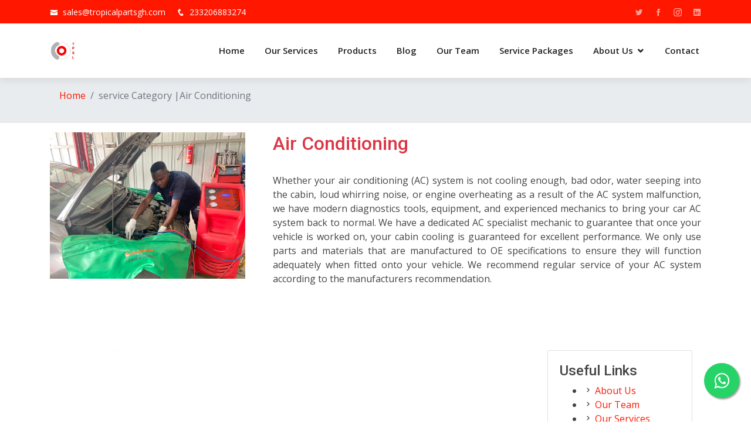

--- FILE ---
content_type: text/html; charset=UTF-8
request_url: https://tropicalpartsgh.com/subservicecategory/1
body_size: 4421
content:
<!DOCTYPE html>
<html lang="en">
  <head>
  <meta charset="utf-8">
  <meta content="width=device-width, initial-scale=1.0" name="viewport">

  <title>Tropical| service Category |Air Conditioning</title>
  <meta content="" name="description">
  <meta content="" name="keywords">

  <!-- Favicons -->
  <link href="custom/logo.png" rel="icon">
  <link href="custom/logo.png" rel="apple-touch-icon">

  <!-- Google Fonts -->
  <link href="https://fonts.googleapis.com/css?family=Open+Sans:300,300i,400,400i,600,600i,700,700i|Roboto:300,300i,400,400i,500,500i,600,600i,700,700i|Poppins:300,300i,400,400i,500,500i,600,600i,700,700i" rel="stylesheet">

  <!-- Vendor CSS Files -->
  <link href="https://tropicalpartsgh.com/frontend/vendor/bootstrap/css/bootstrap.min.css" rel="stylesheet">
  <link href="https://tropicalpartsgh.com/frontend/vendor/icofont/icofont.min.css" rel="stylesheet">
  <link href="https://tropicalpartsgh.com/frontend/vendor/boxicons/css/boxicons.min.css" rel="stylesheet">
  <link href="https://tropicalpartsgh.com/frontend/vendor/owl.carousel/assets/owl.carousel.min.css" rel="stylesheet">
  <link href="https://tropicalpartsgh.com/frontend/vendor/venobox/venobox.css" rel="stylesheet">
  <link href="https://tropicalpartsgh.com/frontend/vendor/aos/aos.css" rel="stylesheet">

  <!-- Template Main CSS File -->
  <link href="https://tropicalpartsgh.com/frontend/css/style.css" rel="stylesheet">

  <!-- =======================================================
  * Template Name: Tropical - v1.1.1
  * Template URL: https://bootstrapmade.com/Tropical-bootstrap-business-template/
  * Author: BootstrapMade.com
  * License: https://bootstrapmade.com/license/
  ======================================================== -->
</head><body>

  <!-- ======= Top Bar ======= -->
  <div id="topbar" class="d-none d-lg-flex align-items-center fixed-top">
    <div class="container d-flex">
      <div class="contact-info mr-auto">
        <i class="icofont-envelope"></i> <a href="sales@tropicalpartsgh.com">sales@tropicalpartsgh.com</a>
        <i class="icofont-phone"></i> 233206883274
      </div>
      <div class="social-links">
         <a href="https://twitter.com/tpsl_gh" target="_blank" class="twitter"><i class="icofont-twitter"></i></a>          <a href="https://www.facebook.com/tps.ghana.3" class="facebook" target="_blank"><i class="icofont-facebook"></i></a>          <a href="https://www.instagram.com/tpslgh1/" class="instagram" target="_blank"><i class="icofont-instagram"></i></a>          <a href="https://www.linkedin.com/" class="linkedin" target="_blank"><i class="icofont-linkedin"></i></i></a>       </div>
    </div>
  </div>

  <!-- ======= Header ======= -->
  <header id="header" class="fixed-top">
    <div class="container d-flex align-items-center">

      <!--<h2 class="logo mr-auto"><a href="https://tropicalpartsgh.com">TPSL<span>.</span></a></h2>-->
      <!-- Uncomment below if you prefer to use an image logo -->
      <a href="https://tropicalpartsgh.com" class="logo mr-auto"><img src="https://tropicalpartsgh.com/uploaded/website/1621701420-TPSL-logo_new.jpg" alt=""></a>

      <nav class="nav-menu d-none d-lg-block">
        <ul>
          <li ><a href="https://tropicalpartsgh.com">Home</a></li>
          <li ><a href="https://tropicalpartsgh.com/servicecategory">Our Services</a></li>
          <li ><a href="https://tropicalpartsgh.com/productcategory">Products</a></li>
          <li ><a href="https://tropicalpartsgh.com/blogs">Blog</a></li>
          <li ><a href="https://tropicalpartsgh.com/teams">Our Team</a></li>
          <li ><a href="https://tropicalpartsgh.com/page/servicepackages">Service Packages</a></li>

          <li  class="drop-down" ><a href="#"> About Us</a>
            <ul>
              <li ><a href="https://tropicalpartsgh.com/abouts">About Us</a></li>
              <li ><a href="https://tropicalpartsgh.com/page/our_vision">Our Vision</a></li>
              <li ><a href="https://tropicalpartsgh.com/page/our_mission">Our Mission</a></li>
              <li ><a href="https://tropicalpartsgh.com/page/our_values">Our Values</a></li>
              <li ><a href="https://tropicalpartsgh.com/page/quality_policy">Quality Policy</a></li>
              <li ><a href="https://tropicalpartsgh.com/page/hse_policy">HSE Policy</a></li>
              <li ><a href="https://tropicalpartsgh.com/careers">Job Opening</a></li>
            </ul>
          </li>

         <!-- <li class="drop-down"><a href="">Drop Down</a>
            <ul>
              <li><a href="#">Drop Down 1</a></li>
              <li class="drop-down"><a href="#">Deep Drop Down</a>
                <ul>
                  <li><a href="#">Deep Drop Down 1</a></li>
                  <li><a href="#">Deep Drop Down 2</a></li>
                  <li><a href="#">Deep Drop Down 3</a></li>
                  <li><a href="#">Deep Drop Down 4</a></li>
                  <li><a href="#">Deep Drop Down 5</a></li>
                </ul>
              </li>
              <li><a href="#">Drop Down 2</a></li>
              <li><a href="#">Drop Down 3</a></li>
              <li><a href="#">Drop Down 4</a></li>
            </ul>
          </li>-->
          <li ><a href="https://tropicalpartsgh.com/contactus">Contact</a></li>

        </ul>
      </nav><!-- .nav-menu -->

    </div>
  </header><!-- End Header -->

  <style>

    .page-item.active .page-link {
          z-index: 3;
          color: #fff;
          background-color: #dc3545!important;
          border-color: #dc3545!important;
      }

  </style>
  
  <main id="main"   style="padding-top: 120px" >

     
        <div style="background-color: #e9ecef;">
		<div class="container">
				<nav aria-label="breadcrumb">
  <ol class="breadcrumb">
    <li class="breadcrumb-item"><a href="https://tropicalpartsgh.com">Home</a></li>
    <li class="breadcrumb-item active" aria-current="page">service Category |Air Conditioning</li>
  </ol>
</nav>
		</div>
</div>    
    <style>
.card-img-tiles {
    display: -webkit-box;
    display: -ms-flexbox;
    display: flex;
    position: relative;
    background-color: #fff;
    z-index: 5
}

.card-img-tiles .main-img>img,
.card-img-tiles .thumblist>img {
    display: block;
    width: 100%
}

.card-img-tiles .main-img {
    width: 100%;
    padding-right: .375rem
}

.card-img-tiles .thumblist {
    width: 33%;
    padding-left: .375rem
}

.card-img-tiles .thumblist>img {
    margin-bottom: .75rem
}

.card-img-tiles .thumblist>img:last-child {
    margin-bottom: 0
}

.mb-grid-gutter {
    margin-bottom: 30px !important;
}
</style>
<div class="container">
    
	<div class="row">
	    <div class="col-md-4">
	        <img src="https://tropicalpartsgh.com/uploaded/subservicecategory/1609781688-Air-conditioning.JPG" alt="Shoes" height="250">
	    </div>
	    
	    <div class="col-md-8">
	        	<h2 class="text-danger">Air Conditioning</h2> <br />
		        <p style="text-align: justify;">Whether your air conditioning (AC) system is not cooling enough, bad odor, water seeping into the cabin, loud whirring noise, or engine overheating as a result of the AC system malfunction, we have modern diagnostics tools, equipment, and experienced mechanics to bring your car AC system back to normal. We have a dedicated AC specialist mechanic to guarantee that once your vehicle is worked on, your cabin cooling is guaranteed for excellent performance. We only use parts and materials that are manufactured to OE specifications to ensure they will function adequately when fitted onto your vehicle. We recommend regular service of your AC system according to the manufacturers recommendation.</p> 
                <br />
	    </div>
	</div>

		<section id="counts" class="counts ">
      <div class="container" data-aos="fade-up">

        <div class="row">

        	<div class="col-md-9">
        		 <div class="row">
        		 		        		 		 <!-- Category-->
						        <div class="col-md-6 col-sm-6">
						            <div class="card border-0 mb-grid-gutter">
						                <a class="card-img-tiles" href="https://tropicalpartsgh.com/services/AC-Gas-Refill">
						                    <div class="main-img"><img src="https://tropicalpartsgh.com/uploaded/service/1609788366-Courage.jpg" alt="Shoes" height="250"></div>
						                </a>
						                <div class="card-body border mt-n1 py-4 text-center">
						                    <h2 class="h5 mb-1">AC Gas Refill</h2>

						                    <a class="btn btn-pill btn-outline-danger btn-md" href="https://tropicalpartsgh.com/services/AC-Gas-Refill">View Details</a>
						                </div>
						            </div>
						        </div>
        <!-- Category-->
        			        		 </div>

                 
        	</div>
        	
    	

        	<div class="col-md-3">
        		<div class="card">
<div class="card-body">
	<div class="footer-links">
		<h4>Useful Links</h4>
   <ul>
     <li><i class="bx bx-chevron-right"></i> <a href="https://tropicalpartsgh.com/abouts">About Us</a></li>
     <li><i class="bx bx-chevron-right"></i> <a href="https://tropicalpartsgh.com/page/people">Our Team</a></li>
     <li><i class="bx bx-chevron-right"></i> <a href="https://tropicalpartsgh.com/services">Our Services</a></li>
     <li><i class="bx bx-chevron-right"></i> <a href="https://tropicalpartsgh.com/page/customer_service">Customer Service</a></li>
     <li><i class="bx bx-chevron-right"></i> <a href="https://tropicalpartsgh.com/page/promotions">Promotions</a></li>
     <li><i class="bx bx-chevron-right"></i> <a href="https://tropicalpartsgh.com/products">Products</a></li>
     <li><i class="bx bx-chevron-right"></i> <a href="https://tropicalpartsgh.com/page/servicepackages">Service Package</a></li>
   </ul>
	</div>

	<br />
	
	<div class="footer-links">
    <h6>Our Social Networks</h6>
    <p>Find ous On our social media Platforms</p>
    <div class="social-links md">
       <a href="https://twitter.com/tpsl_gh" target="_blank" class="twitter"><i class="bx bxl-twitter"></i></a>         <a href="https://www.facebook.com/tps.ghana.3" target="_blank" class="facebook"><i class="bx bxl-facebook"></i></a>         <a href="https://www.instagram.com/tpslgh1/" target="_blank" class="instagram"><i class="bx bxl-instagram"></i></a>         <a href="https://www.linkedin.com/" target="_blank" class="linkedin"><i class="bx bxl-linkedin"></i></a>     </div>
  </div>
</div>
</div>        	</div>

        </div>

      </div>
    </section>

</div>

    <br />
    <br />
    <br />

    <!-- ======= Counts Section ======= -->
    <section id="counts" class="counts bg-light">
      <div class="container" data-aos="fade-up">

        <div class="row">

          <div class="col-lg-3 col-md-6">
            <div class="count-box">
              <i class="icofont-simple-smile"></i>
              <span data-toggle="counter-up">6850</span>
              <p>Happy Clients</p>
            </div>
          </div>

          <div class="col-lg-3 col-md-6 mt-5 mt-md-0">
            <div class="count-box">
              <i class="icofont-document-folder"></i>
              <span data-toggle="counter-up">15001</span>
              <p>Projects</p>
            </div>
          </div>

          <div class="col-lg-3 col-md-6 mt-5 mt-lg-0">
            <div class="count-box">
              <i class="icofont-live-support"></i>
              <span data-toggle="counter-up">48.6</span>
              <p>Hours of Support</p>
            </div>
          </div>

          <div class="col-lg-3 col-md-6 mt-5 mt-lg-0">
            <div class="count-box">
              <i class="icofont-users-alt-5"></i>
              <span data-toggle="counter-up">28</span>
              <p>Hard Workers</p>
            </div>
          </div>

        </div>

      </div>
    </section><!-- End Counts Section -->


        <!-- ======= Clients Section ======= -->
    <section id="clients" class="clients section-bg bg-white">
      <div class="container" data-aos="zoom-in">

        <div class="row">

                    <div class="col-lg-2 col-md-4 col-6 d-flex align-items-center justify-content-center">
            <img src="https://tropicalpartsgh.com/uploaded/brands/1609416638-tokico-logo_v2.jpg" class="img-fluid" alt="">
          </div>
                    <div class="col-lg-2 col-md-4 col-6 d-flex align-items-center justify-content-center">
            <img src="https://tropicalpartsgh.com/uploaded/brands/1609416069-Abesta.jpeg" class="img-fluid" alt="">
          </div>
                    <div class="col-lg-2 col-md-4 col-6 d-flex align-items-center justify-content-center">
            <img src="https://tropicalpartsgh.com/uploaded/brands/1609417932-CTR.jpg" class="img-fluid" alt="">
          </div>
                    <div class="col-lg-2 col-md-4 col-6 d-flex align-items-center justify-content-center">
            <img src="https://tropicalpartsgh.com/uploaded/brands/1609417460-RBI1.jpg" class="img-fluid" alt="">
          </div>
                    <div class="col-lg-2 col-md-4 col-6 d-flex align-items-center justify-content-center">
            <img src="https://tropicalpartsgh.com/uploaded/brands/1609417814-BOSCH-logo.jpg" class="img-fluid" alt="">
          </div>
                    <div class="col-lg-2 col-md-4 col-6 d-flex align-items-center justify-content-center">
            <img src="https://tropicalpartsgh.com/uploaded/brands/1609416414-KYB.png" class="img-fluid" alt="">
          </div>
          
        </div>

      </div>
    </section><!-- End Clients Section -->



  </main><!-- End #main -->

  <!-- ======= Footer ======= -->
  <footer id="footer">

    <div class="footer-newsletter">
      <div class="container">
        <div class="row justify-content-center">
          <div class="col-lg-6">
            <h4>Join Our Newsletter</h4>
            <p>Join Our news letters today</p>
            <form action="https://gaintmail.oradasoft.com/index.php/lists/at915j81125ea/subscribe" method="post">
              <input type="email" name="EMAIL" placeholder="enter email"><input type="submit" value="Subscribe">
            </form>
          </div>
        </div>
      </div>
    </div>


    <div class="footer-top">
      <div class="container">
        <div class="row">

          <div class="col-lg-3 col-md-6 footer-contact">
            <h3>TPSL</h3>
            <p>
              P. O. Box YK 534 Kanda - Accra Ghana <br />
              <strong>Phone:</strong> 233206883274<br>
              <strong>Email:</strong> sales@tropicalpartsgh.com<br>
            </p>
          <!--<img src="https://tropicalpartsgh.com/uploaded/website/1621701420-TPSL-logo_new.jpg" alt="" class="card-img">-->
          </div>

          <div class="col-lg-3 col-md-6 footer-links">
            <h4>Useful Links</h4>
            <ul>
              <li><i class="bx bx-chevron-right"></i> <a href="https://tropicalpartsgh.com/abouts">About Us</a></li>
              <li><i class="bx bx-chevron-right"></i> <a href="https://tropicalpartsgh.com/teams">Our Team</a></li>
              <li><i class="bx bx-chevron-right"></i> <a href="https://tropicalpartsgh.com/page/survey">Take a Survey</a></li>
              <li><i class="bx bx-chevron-right"></i> <a href="https://tropicalpartsgh.com/blogs">Our Blog</a></li>
              <li><i class="bx bx-chevron-right"></i> <a href="https://tropicalpartsgh.com/servicecategory">Our Services</a></li>
              <li><i class="bx bx-chevron-right"></i> <a href="https://tropicalpartsgh.com/page/customer_service">Customer Service</a></li>
              <li><i class="bx bx-chevron-right"></i> <a href="https://tropicalpartsgh.com/page/promotions">Promotions</a></li>
              <li><i class="bx bx-chevron-right"></i> <a href="https://tropicalpartsgh.com/careers">Job Opening</a></li>
              <li><i class="bx bx-chevron-right"></i> <a href="https://tropicalpartsgh.com/page/servicepackages">Service Packages</a></li>

              <li><i class="bx bx-chevron-right"></i> <a href="https://tropicalpartsgh.com/productcategory">Products</a></li>
            </ul>
          </div>

          <div class="col-lg-3 col-md-6 footer-links">
            <h4>Products</h4>
            <ul>
                            <li><i class="bx bx-chevron-right"></i> <a href="https://tropicalpartsgh.com/products/RS30I-Full-Rise-In-Ground-Car-Lift">RS30I Full Rise In Ground Car Lift</a></li>
                            <li><i class="bx bx-chevron-right"></i> <a href="https://tropicalpartsgh.com/products/RS140A-Tilting-Column-Helper-Arm-Tire-Changer">RS140A Tilting Column Helper Arm Tire Changer</a></li>
                            <li><i class="bx bx-chevron-right"></i> <a href="https://tropicalpartsgh.com/products/RS140CS-Car-Tire-Changer-with-Automatic-Hook">RS140CS Car Tire Changer with Automatic Hook</a></li>
                          </ul>


            <h4>Services</h4>
            <ul>
                            <li><i class="bx bx-chevron-right"></i> <a href="https://tropicalpartsgh.com/services/Diagnosis">Diagnosis</a></li>
                            <li><i class="bx bx-chevron-right"></i> <a href="https://tropicalpartsgh.com/services/Engine-Replacement">Engine Replacement</a></li>
                            <li><i class="bx bx-chevron-right"></i> <a href="https://tropicalpartsgh.com/services/Oxygen-Sensor-Replacement/Repair">Oxygen Sensor Replacement/Repair</a></li>
                          </ul>
          </div>

          <div class="col-lg-3 col-md-6 footer-links">
            <h4>Our Social Networks</h4>
            <p>Find us on our social media Platforms</p>
            <div class="social-links mt-3">
               <a href="https://twitter.com/tpsl_gh" target="_blank" class="twitter"><i class="bx bxl-twitter"></i></a>                 <a href="https://www.facebook.com/tps.ghana.3" target="_blank" class="facebook"><i class="bx bxl-facebook"></i></a>                 <a href="https://www.instagram.com/tpslgh1/" target="_blank" class="instagram"><i class="bx bxl-instagram"></i></a>                 <a href="https://www.linkedin.com/" target="_blank" class="linkedin"><i class="bx bxl-linkedin"></i></a>             </div>
          </div>

        </div>
      </div>
    </div>

    <div class="container py-4">
      <div class="copyright">
        <strong><span>TPSL</span></strong> &copy; Copyright 2026. All Rights Reserved
      </div>
      <div class="credits">
        Designed by <a href="https://oradasoft.com/">ORADASOFT</a>
      </div>
    </div>
  </footer><!-- End Footer -->
  <div id="preloader"></div>
  <a href="#" class="back-to-top"><i class="icofont-simple-up"></i></a>

  <!-- Vendor JS Files -->
  <script src="https://tropicalpartsgh.com/frontend/vendor/jquery/jquery.min.js"></script>
  <script src="https://tropicalpartsgh.com/frontend/vendor/bootstrap/js/bootstrap.bundle.min.js"></script>
  <script src="https://tropicalpartsgh.com/frontend/vendor/jquery.easing/jquery.easing.min.js"></script>
  <script src="https://tropicalpartsgh.com/frontend/vendor/php-email-form/validate.js"></script>
  <script src="https://tropicalpartsgh.com/frontend/vendor/waypoints/jquery.waypoints.min.js"></script>
  <script src="https://tropicalpartsgh.com/frontend/vendor/counterup/counterup.min.js"></script>
  <script src="https://tropicalpartsgh.com/frontend/vendor/owl.carousel/owl.carousel.min.js"></script>
  <script src="https://tropicalpartsgh.com/frontend/vendor/isotope-layout/isotope.pkgd.min.js"></script>
  <script src="https://tropicalpartsgh.com/frontend/vendor/venobox/venobox.min.js"></script>
  <script src="https://tropicalpartsgh.com/frontend/vendor/aos/aos.js"></script>

  <!-- Template Main JS File -->
  <script src="https://tropicalpartsgh.com/frontend/js/main.js"></script>

  <style>
    .float{
        position:fixed;
        width:60px;
        height:60px;
        bottom:40px;
        right:20px;
        background-color:#25d366;
        color:#FFF;
        border-radius:50px;
        text-align:center;
        font-size:30px;
        box-shadow: 2px 2px 3px #999;
        z-index:100;
      }

      .my-float{
        margin-top:16px;
      }
  </style>
  <!-- Load Facebook SDK for JavaScript -->
      
     <link rel="stylesheet" href="https://maxcdn.bootstrapcdn.com/font-awesome/4.5.0/css/font-awesome.min.css">
      <a href="https://api.whatsapp.com/send?phone=233246651869&text=Hello%20am%20contacting%20you%20from%20TPSL%20Website" class="float" target="_blank">
      <i class="fa fa-whatsapp my-float"></i>
      </a>

</body>

</html>